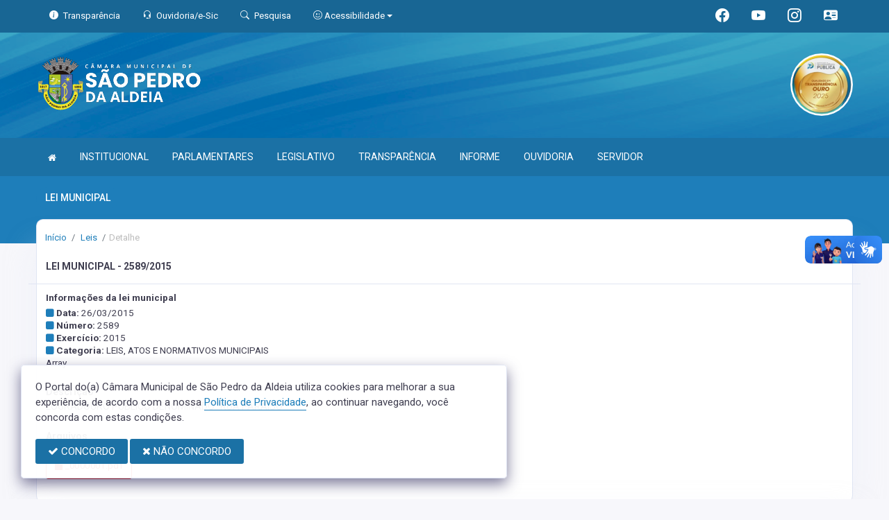

--- FILE ---
content_type: text/css
request_url: https://cmspa.rj.gov.br/css/color.css?v=2.1
body_size: 10588
content:
body {
  font-family: "Roboto", Arial, Helvetica, sans-serif !important; }

.bg-success {
  background-color: #1E7EBA !important; }

.br-standard {
  border-radius: 8px !important; }

a:hover {
  color: #1B71A5; }

a:focus {
  text-decoration: none; }

.bg-background3:before {
  background: linear-gradient(87deg, rgba(27, 113, 165, 0.85), rgba(30, 126, 186, 0.85) 100%) !important; }

.pattern:before {
  background: linear-gradient(87deg, rgba(27, 113, 165, 0.85), rgba(30, 126, 186, 0.85) 100%) !important; }

.owl-controls .owl-page.active, .owl-controls .owl-page.active:hover {
  border-color: #1E7EBA;
  opacity: 1; }

.owl-carousel:hover .owl-nav button {
  color: #1E7EBA !important; }

.owl-nav button {
  color: #1B71A5 !important; }

a.bg-primary:hover, a.bg-primary:focus, button.bg-primary:hover, button.bg-primary:focus {
  background-color: #1B71A5 !important; }

.item-card7-overlaytext h4 {
  background: #1E7EBA; }

.bg-background-color:before {
  background: linear-gradient(87deg, rgba(27, 113, 165, 0.85), rgba(30, 126, 186, 0.85) 100%) !important; }

.bg-dark-purple {
  background-color: #1b71a5 !important;
  color: white !important; }

.swal2-popup .swal2-styled.swal2-confirm {
  background-color: #1E7EBA !important; }

.btn-secondary {
  color: #fff !important;
  background-color: #1E7EBA;
  border-color: #1E7EBA; }

.btn-secondary:hover {
  color: #fff;
  background-color: rgba(30, 126, 186, 0.5);
  border-color: rgba(30, 126, 186, 0.5); }

.btn-secondary:focus, .btn-secondary.focus {
  box-shadow: 0 0 0 2px rgba(30, 126, 186, 0.5);
  background-color: #1E7EBA;
  border-color: #1E7EBA; }

.btn-secondary.disabled, .btn-secondary:disabled {
  color: #fff;
  background-color: #1E7EBA;
  border-color: #1E7EBA; }

.btn-secondary:not(:disabled):not(.disabled):active, .btn-secondary:not(:disabled):not(.disabled).active, .show > .btn-secondary.dropdown-toggle {
  color: #fff;
  background-color: #1E7EBA;
  border-color: #1E7EBA; }

.btn-secondary:not(:disabled):not(.disabled):active:focus, .btn-secondary:not(:disabled):not(.disabled).active:focus, .show > .btn-secondary.dropdown-toggle:focus {
  box-shadow: 0 0 0 2px rgba(233, 30, 99, 0.1); }

.btn-bordercolor {
  color: #1E7EBA;
  background-color: #fff !important;
  border: 2px solid #1E7EBA; }

.btn-bordercolor:hover {
  color: #fff;
  background-color: #1E7EBA !important;
  border-color: #1E7EBA; }

.btn-outline-secondary {
  color: #1E7EBA;
  background-color: transparent;
  background-image: none;
  border-color: #1E7EBA !important; }

.btn-outline-secondary:hover {
  color: #fff;
  background-color: #1E7EBA;
  border-color: #1E7EBA !important; }

.btn-outline-secondary:focus, .btn-outline-secondary.focus {
  box-shadow: 0 0 0 2px rgba(5, 117, 230, 0.1); }

.btn-outline-secondary.disabled, .btn-outline-secondary:disabled {
  color: #1E7EBA;
  background-color: transparent; }

.btn-outline-secondary:not(:disabled):not(.disabled):active, .btn-outline-secondary:not(:disabled):not(.disabled).active, .show > .btn-outline-secondary.dropdown-toggle {
  color: #fff;
  background-color: #1E7EBA;
  border-color: #1E7EBA; }

.btn-outline-secondary:not(:disabled):not(.disabled):active:focus, .btn-outline-secondary:not(:disabled):not(.disabled).active:focus, .show > .btn-outline-secondary.dropdown-toggle:focus {
  box-shadow: 0 0 0 2px rgba(5, 117, 230, 0.1); }

.btn-link {
  color: #1B71A5; }

.alert-secondary {
  color: #fcfdff;
  background-color: #1E7EBA;
  border-color: #1E7EBA; }

.alert-secondary hr {
  border-top-color: #b7cded; }

.alert-secondary .alert-link {
  color: #172b46; }

.label-secondary {
  background-color: #1E7EBA; }

.badge-secondary {
  color: #fff;
  background-color: #1E7EBA; }

.badge-secondary[href]:hover, .badge-secondary[href]:focus {
  color: #fff;
  text-decoration: none;
  background-color: #1E7EBA; }

.bg-gradient-secondary {
  background: linear-gradient(87deg, #1b71a5, #1e7eba 100%) !important; }

.bg-gradient-secondary2 {
  background: linear-gradient(135deg, #1b71a5 10%, #1e7eba 100%) !important; }

.bg-secondary {
  background-color: #1E7EBA !important; }

a.bg-secondary:hover, a.bg-secondary:focus, button.bg-secondary:hover, button.bg-secondary:focus {
  background-color: rgba(30, 126, 186, 0.25) !important; }

.border-secondary {
  border-color: #1E7EBA !important; }

.text-secondary {
  color: #1e7eba !important; }

a.text-secondary:hover, a.text-secondary:focus {
  color: rgba(30, 126, 186, 0.85) !important; }

.social-box.linkedin i {
  background: #1E7EBA; }

.checkbox span:after {
  background-color: #1E7EBA; }

.user-card .card-block .activity-leval li.active {
  background-color: #1E7EBA; }

#count-down .clock-presenter .digit {
  background: #1E7EBA; }

.masthead .masthead-bg {
  background: linear-gradient(120deg, #0f75ff 0%, #1E7EBA 100%); }

.notifyimg {
  background: #1E7EBA; }

.drop-icon-wrap .drop-icon-item:hover {
  color: #605e7e; }

.dropdown-item:hover, .dropdown-item:focus {
  color: #605e7e; }

.dropdown-item.active, .dropdown-item:active {
  color: #605e7e; }

.timeline__item:after {
  border: 6px solid #1E7EBA; }

.custom-control-input:checked ~ .custom-control-label::before {
  background-color: #1B71A5; }

.custom-checkbox .custom-control-input:checked ~ .custom-control-label::before {
  background-color: #1B71A5; }

.custom-checkbox .custom-control-input:indeterminate ~ .custom-control-label::before {
  background-color: #1E7EBA; }

.custom-radio .custom-control-input:checked ~ .custom-control-label::before {
  background-color: #1B71A5; }

.custom-select:focus {
  border-color: #1E7EBA; }

.custom-file-input:focus ~ .custom-file-label {
  border-color: #1E7EBA; }

.custom-file-input:focus ~ .custom-file-label::after {
  border-color: #1E7EBA; }

.custom-file-label::after {
  background-color: #1B71A5;
  border-left: 1px solid #1B71A5; }

.custom-range::-webkit-slider-thumb {
  background-color: #1E7EBA; }

.custom-range::-moz-range-thumb {
  background-color: #1E7EBA; }

.custom-range::-ms-thumb {
  background-color: #1E7EBA; }

.nav-link.active {
  background-color: #1E7EBA; }

.nav-pills .nav-link.active, .nav-pills .show > .nav-link {
  background-color: #1E7EBA; }

.page-link:hover {
  color: #1E7EBA; }

.page-item.active .page-link {
  background-color: #1E7EBA;
  border-color: #1E7EBA; }

.range.range-secondary input[type="range"]::-webkit-slider-thumb {
  background-color: #1E7EBA; }

.range.range-secondary input[type="range"]::-moz-slider-thumb {
  background-color: #1E7EBA; }

.range.range-secondary output {
  background-color: #1E7EBA; }

.range.range-secondary input[type="range"] {
  outline-color: #1E7EBA; }

.nav-tabs .nav-item1 .nav-link:hover:not(.disabled) {
  background: #1E7EBA; }

.nav-tabs .nav-item1 .nav-link.active {
  background: #1E7EBA; }

.panel.price > .panel-heading {
  background: #1E7EBA;
  color: #fff; }

.panel.price > .panel-heading {
  background: #1E7EBA; }

.heading-secondary {
  background-color: #1E7EBA; }

.page-header .breadcrumb-item a {
  color: #605e7e; }

.breadcrumb-item1 a:hover {
  color: #1E7EBA; }

.panel-title1 a {
  color: #1E7EBA; }

.header-bg {
  background: #eef2f9;
  /* fallback for old browsers */
  background: -webkit-linear-gradient(to right, #eef2f9, #1E7EBA);
  /* Chrome 10-25, Safari 5.1-6 */
  background: linear-gradient(to right, #eef2f9, #1E7EBA); }

.nav-tabs .nav-link:hover:not(.disabled) {
  color: #fff;
  background: #1E7EBA; }

.nav-tabs .nav-link.active {
  color: #fff;
  background: #1E7EBA; }

.navtab-wizard.nav-tabs .nav-link.active, .navtab-wizard.nav-tabs .nav-link:hover {
  color: #1E7EBA;
  background: #fff; }

.admin-navbar .nav-item.active .nav-link {
  color: #1E7EBA; }

.admin-navbar .nav-item.active .nav-link .icon {
  color: #1E7EBA; }

.admin-navbar .nav-link:hover, .admin-navbar .nav-link:focus {
  color: #1E7EBA; }

.admin-navbar .nav-link.active {
  color: #1E7EBA; }

.admin-navbar .mega-dropdown .sub-item .section-label {
  color: #1E7EBA; }

.admin-navbar .sub-item ul a:active {
  background-color: #1E7EBA; }

.admin-navbar .sub-item ul a:hover, .admin-navbar .sub-item ul a:focus {
  color: #1E7EBA;
  text-decoration: none;
  background-color: #f9faff; }

.expanel-secondary {
  border: #1E7EBA !important; }

.expanel-secondary > .expanel-heading {
  color: #fff !important;
  background-color: #1E7EBA !important;
  border-color: #1E7EBA !important; }

.error-img .form-control:focus {
  color: #fff;
  background-color: rgba(255, 255, 255, 0.2);
  border-color: #1E7EBA; }

textarea[type=text]:focus {
  -webkit-box-shadow: inset 0 -2px 0 #1E7EBA !important;
  box-shadow: inset 0 -2px 0 #1E7EBA !important; }

.avatar {
  background: #1E7EBA no-repeat center/cover; }

.spinner {
  background: linear-gradient(120deg, #1E7EBA 0%, #1E7EBA 100%); }

.spinner-lg {
  background-color: #1E7EBA; }

.double-bounce1, .double-bounce2 {
  background: linear-gradient(120deg, #1E7EBA 0%, #1E7EBA 100%); }

.cube1, .cube2 {
  background: linear-gradient(120deg, #1E7EBA 0%, #1E7EBA 100%); }

.lds-heart div {
  background: #1E7EBA; }

.lds-heart div:after, .lds-heart div:before {
  background: #1E7EBA; }

.lds-ring div {
  border: 6px solid #1E7EBA;
  border-color: #1E7EBA transparent transparent transparent; }

.lds-hourglass:after {
  border: 26px solid #1E7EBA;
  border-color: #1E7EBA transparent; }

.mediaicon {
  border: 1px solid #1E7EBA;
  background: #1E7EBA; }

a.chip:hover {
  background-color: #1E7EBA; }

.highlight .s {
  color: #1E7EBA; }

.selectgroup-input:checked + .selectgroup-button {
  border-color: #1E7EBA;
  z-index: 1;
  color: #1E7EBA;
  background: #fff; }

.selectgroup-input:focus + .selectgroup-button {
  border-color: #1E7EBA;
  z-index: 2;
  color: #1E7EBA;
  box-shadow: 0 0 0 2px rgba(30, 126, 186, 0.25); }

.custom-switch-input:checked ~ .custom-switch-indicator {
  background: #1B71A5; }

.custom-switch-input:focus ~ .custom-switch-indicator {
  box-shadow: 0 0 0 2px rgba(30, 126, 186, 0.25);
  border-color: #1E7EBA; }

.imagecheck-input:focus ~ .imagecheck-figure {
  border-color: #1E7EBA;
  box-shadow: 0 0 0 2px rgba(30, 126, 186, 0.25); }

.imagecheck-figure:before {
  background: #1E7EBA url("data:image/svg+xml;charset=utf8,%3Csvg xmlns='http://www.w3.org/2000/svg' viewBox='0 0 8 8'%3E%3Cpath fill='%23fff' d='M6.564.75l-3.59 3.612-1.538-1.55L0 4.26 2.974 7.25 8 2.193z'/%3E%3C/svg%3E") no-repeat center center/50% 50%;
  color: #fff; }

.colorinput-input:focus ~ .colorinput-color {
  border-color: #1E7EBA;
  box-shadow: 0 0 0 2px rgba(30, 126, 186, 0.25); }

.ui-datepicker .ui-datepicker-title {
  color: #1E7EBA; }

#back-to-top {
  background: #1E7EBA; }

#back-to-top:hover {
  background: #fff;
  color: #1E7EBA;
  border: 2px solid #1E7EBA; }

#chat-message {
  background: linear-gradient(87deg, rgba(27, 113, 165, 0.85), rgba(30, 126, 186, 0.85) 100%) !important; }

.tabs-menu ul li .active {
  background: #1E7EBA;
  border: 1px solid #1E7EBA; }

.tabs-menu1 ul li .active {
  border: 1px solid #1E7EBA;
  color: #1E7EBA; }

.profile-user-tabs li a.active {
  background: #f7f7fb;
  border: 1px solid #e0e5f3;
  color: #605e7e;
  border-radius: 3px; }

.wideget-user-tab .tabs-menu1 ul li .active {
  background: #fff;
  border: 1px solid #e0e5f3;
  border-bottom: 0; }

.rating-stars .rating-stars-container .rating-star.is--active .fa-heart, .rating-stars .rating-stars-container .rating-star.is--hover .fa-heart {
  color: #1E7EBA; }

.message-feed:not(.right) .mf-content {
  background: #1E7EBA;
  color: #fff; }

.message-feed:not(.right) .mf-content:before {
  border-right-color: #1E7EBA; }

.msb-reply button {
  background: #1E7EBA; }

.wizard-card .moving-tab {
  background-color: #1E7EBA !important; }

.wizard-card .choice:hover .icon, .wizard-card .choice.active .icon {
  border-color: #1E7EBA !important;
  color: #1E7EBA !important; }

.cal1 .clndr .clndr-table .header-days {
  background: #1E7EBA; }

.cal1 .clndr .clndr-table tr .day.today.event, .cal1 .clndr .clndr-table tr .day.my-today.event {
  background: #1E7EBA; }

.cal1 .clndr .clndr-table tr .day.today:hover, .cal1 .clndr .clndr-table tr .day.my-today:hover {
  background: #1E7EBA;
  color: #fff; }

.cal1 .clndr .clndr-controls .clndr-control-button .clndr-previous-button {
  color: #1E7EBA;
  background: #e6f2fe; }

.cal1 .clndr .clndr-controls .clndr-control-button .clndr-next-button {
  color: #1E7EBA;
  background: #e6f2fe; }

.cal1 .clndr .clndr-controls .clndr-control-button .clndr-next-button:hover {
  background: #1E7EBA; }

.cal1 .clndr .clndr-controls .clndr-control-button .clndr-previous-button:hover {
  background: #1E7EBA; }

.fc button {
  background: #1E7EBA; }

.fc-event, .fc-event-dot {
  background-color: #1E7EBA;
  color: #f1f1f1 ! important; }

#sidebar .accordion-toggle i {
  background: linear-gradient(120deg, #0f75ff 60%, #1E7EBA 100%); }

#sidebar ul li.active > a {
  color: #1E7EBA; }

#sidebar ul li.active > a:hover {
  color: #1E7EBA; }

#sidebar li a[aria-expanded="true"].active:before {
  background: linear-gradient(120deg, #0f75ff 60%, #1E7EBA 100%); }

#sidebar ul li a:hover {
  color: #1E7EBA; }

#sidebar .collapse li a:hover {
  color: #1E7EBA; }

.sweet-alert button {
  background-color: #1E7EBA !important; }

.timeline__item:after {
  border: 6px solid #1E7EBA; }

.label-secondary.arrowed:before {
  border-right-color: #1E7EBA; }

.widgetdate p {
  border-bottom: 2px solid #1E7EBA; }

.widgetbox p {
  border-bottom: 2px solid #1E7EBA; }

.datebox p {
  border-bottom: 2px solid #1E7EBA; }

.arrow-ribbon.bg-secondary:before {
  border-left: 15px solid #1E7EBA; }

.arrow-ribbon2:before {
  border-left: 24px solid #1E7EBA; }

.badge-offer.bg-secondary:after {
  border-top: 12px solid #1E7EBA; }

.badge-offer1.bg-secondary:after {
  border-top: 12px solid #1E7EBA; }

.social-icons li:hover {
  background: #1E7EBA;
  color: #fff; }

.social li a:hover {
  color: #1E7EBA; }

.footer-main a:hover {
  color: #1E7EBA; }

.footer-links a:hover {
  color: #1E7EBA; }

.product-tags li a:hover {
  background: #1E7EBA;
  border-color: #1E7EBA; }

.info .counter-icon {
  border: 1px solid rgba(255, 255, 255, 0.6); }

.info .counter-icon i {
  color: #fff; }

.counter-icon {
  border: 1px solid #1E7EBA; }

.counter-icon i {
  color: #1E7EBA; }

.header-links li a.active {
  background: #1E7EBA;
  color: #fff; }

.header-links li a:hover {
  background: #1E7EBA;
  color: #fff; }

.card-pay .tabs-menu li a.active {
  background: #f7f7fb; }

.item1-tabs-menu ul li .active {
  background: #1E7EBA; }

.items-blog-tab-heading .items-blog-tab-menu li .active {
  background: #1E7EBA;
  border: 2px solid #1E7EBA;
  color: #fff; }

.item2-gl-nav .item2-gl-menu li .active {
  color: #1E7EBA; }

.item-all-cat .item-all-card:hover .item-all-text h5 {
  color: #1E7EBA !important; }

.item-all-cat .category-type .item-all-card img {
  background: linear-gradient(120deg, #1B71A5 0%, #1B71A5 100%); }

.item-all-cat .item-all-card {
  position: relative;
  padding: 1.5rem 1.5rem;
  border-radius: 4px;
  margin-bottom: 10px;
  color: #fff; }

.item-all-cat .category-type .item-all-card img {
  width: 7rem;
  height: 7rem;
  border-radius: 50%;
  padding: 2.3rem 0; }

.item-all-cat .row .item-all-card {
  margin-bottom: 1.5rem; }

.item-all-cat .item-all-card a {
  position: absolute;
  top: 0;
  left: 0;
  bottom: 0;
  width: 100%;
  height: 100%;
  z-index: 1; }

.iteam-all-icon i {
  font-size: 1.5rem; }

.item-all-card img.imag-service {
  width: 40%; }

.carousel-indicators li.active {
  color: #fff;
  background: #1E7EBA; }

.item-cards7-ic.realestate-list li a:hover {
  color: #1E7EBA; }

.item1-links a:hover {
  color: #1E7EBA; }

.item1-links a.active {
  background: #f6f6fb;
  border-right: 2px solid #1E7EBA; }

.settings-tab .tabs-menu li a.active {
  background: #f7f7fb; }

.ads-tabs .tabs-menus ul li .active {
  background: #1E7EBA;
  color: #fff;
  border-radius: 4px;
  border: 1px solid #1E7EBA; }

.showmore-button-inner {
  border: 1px solid #1E7EBA;
  color: #1E7EBA; }

.owl-nav button {
  color: #1B71A5 !important; }

.owl-carousel:hover .owl-nav button {
  color: #1B71A5 !important; }

.owl-nav > div i {
  color: #1E7EBA; }

.tabs-menu ul.eductaional-tabs li .active {
  background: #1E7EBA; }

.register-right .nav-tabs .nav-link:hover {
  background: #efeff5;
  color: #495057; }

.gradient-icon {
  background: linear-gradient(120deg, #3ba2ff 0%, #1E7EBA 100%); }

.axgmap-img {
  border: 3px solid #1E7EBA; }

.horizontalMenu > .horizontalMenu-list > li > .horizontal-megamenu .menu_form input[type="submit"] {
  background-color: #1E7EBA;
  color: #fff; }

.horizontalMenu > .horizontalMenu-list > li > .horizontal-megamenu .menu_form input[type="button"] {
  background-color: #1E7EBA;
  color: #fff; }

.horizontalMenu > .horizontalMenu-list > li > a.active {
  background-color: #1B71A5 !important;
  color: #fff; }

.horizontalMenu > .horizontalMenu-list > li:hover > a {
  background-color: #1B71A5;
  color: #fff !important; }

.horizontalMenu > .horizontalMenu-list > li:hover > a .fa {
  background-color: #1B71A5;
  color: #fff !important; }

.horizontalMenu > .horizontalMenu-list > li > ul.sub-menu > li:hover > a {
  background-color: #fff;
  color: #1B71A5 !important; }

.horizontalMenu > .horizontalMenu-list > li > ul.sub-menu > li > ul.sub-menu > li:hover > a {
  background-color: #1B71A5;
  color: #fff; }

.horizontalMenu > .horizontalMenu-list > li > ul.sub-menu > li > ul.sub-menu > li > ul.sub-menu > li:hover a {
  background-color: #1B71A5;
  color: #fff; }

code {
  color: #1B71A5; }

#gdpr-cookie-message h4 {
  color: #1E7EBA; }

#gdpr-cookie-message h5 {
  color: #1E7EBA; }

#gdpr-cookie-message a {
  color: #1E7EBA;
  border-bottom: 1px solid #1E7EBA; }

#gdpr-cookie-message a:hover {
  border-bottom: 1px solid #1E7EBA;
  transition: all 0.3s ease-in;
  color: #1E7EBA; }

button#gdpr-cookie-advanced {
  color: #fff;
  background-color: #1E7EBA !important; }

.ui-widget-header {
  background: #1E7EBA; }

.ui-state-default, .ui-widget-content .ui-state-default, .ui-widget-header .ui-state-default {
  background: #1E7EBA; }

.side-menu .side-menu__icon {
  /*background: linear-gradient(120deg, $color_add1    60%, #2ddcd3 100%);*/ }

.side-menu li a.active:before {
  background: linear-gradient(120deg, #1E7EBA 60%, #2ddcd3 100%);
  box-shadow: 0px 0px 14px 0px #1E7EBA; }

.app-sidebar .side-menu__item.active {
  color: #1B71A5 !important; }

.app-sidebar .side-menu__item.active:hover {
  color: #1B71A5 !important; }

.app-sidebar .side-menu li.active > a {
  color: #1B71A5; }

.app-sidebar .side-menu li a.active {
  color: #1B71A5; }

.app-sidebar .slide-menu li.active > a {
  color: #1B71A5; }

.app-sidebar .side-menu li ul li a:hover {
  color: #1B71A5; }

.app-sidebar .side-menu li a:hover {
  color: #1B71A5; }

.app-sidebar .side-menu li.active > a {
  color: #1B71A5; }

.app-sidebar .side-menu li a.active {
  color: #1B71A5; }

.app-sidebar .slide-menu li.active > a {
  color: #1B71A5; }

.app-sidebar .side-menu li a:hover {
  color: #1B71A5; }

.side-menu .side-menu__icon {
  /*background: linear-gradient(120deg, $color_add1    60%, #2ddcd3 100%);*/ }

.side-menu li a.active:before {
  background: linear-gradient(120deg, #1E7EBA 60%, #2ddcd3 100%);
  box-shadow: 0px 0px 14px 0px #1E7EBA; }

.navtab-wizard.nav-tabs .nav-link.active, .navtab-wizard.nav-tabs .nav-link:hover {
  color: #605e7e;
  background: #f7f7fb; }

.form-inline .nav-search .btn {
  border: 2px solid #1B71A5;
  font-size: 20px;
  line-height: 24px; }

.wrapper > h1 span {
  border-bottom: 2px solid #1E7EBA;
  color: #1E7EBA; }

.tab_wrapper > ul li.active {
  border-color: #1E7EBA;
  background: #1E7EBA;
  color: #fff; }

.tab_wrapper .controller span {
  background: #1E7EBA; }

.tab_wrapper .content_wrapper .accordian_header.active {
  color: #1E7EBA; }

.tab_wrapper .content_wrapper .accordian_header.active:after {
  background: #1E7EBA; }

.tab_wrapper .content_wrapper .accordian_header.active .arrow {
  border-top: 3px solid #1E7EBA;
  border-left: 3px solid #1E7EBA; }

.tab_wrapper.left_side > ul li.active:after {
  background: #1E7EBA; }

.tab_wrapper.right_side > ul li.active:after {
  background: #1E7EBA; }

.addui-slider .addui-slider-track .addui-slider-range {
  background: #1E7EBA; }

.addui-slider .addui-slider-track .addui-slider-handle:after {
  background: #1E7EBA; }

.accordionjs .acc_section.acc_active > .acc_head {
  background: #1E7EBA; }

.perfect-datetimepicker tbody td.selected {
  border: 1px solid #1E7EBA;
  background-color: #1E7EBA; }

div.conv-form-wrapper div.options div.option {
  border: 1px solid #1E7EBA;
  color: #1E7EBA; }

div.conv-form-wrapper div#messages div.message.from {
  background: #1E7EBA; }

div.conv-form-wrapper div.options div.option.selected {
  background: #1E7EBA;
  color: #fff; }

form.convFormDynamic button.submit {
  border: 1px solid #1E7EBA;
  background: #1E7EBA; }

form.convFormDynamic button.submit:hover {
  background: #1E7EBA;
  color: #fff; }

.exzoom .exzoom_nav .exzoom_nav_inner span.current {
  border: 1px solid #1E7EBA; }

.exzoom .exzoom_btn a {
  /*border: 1px solid $color_add1   ;*/
  color: #1E7EBA; }

.prev:hover {
  color: #1E7EBA !important; }

.next:hover {
  color: #1E7EBA !important; }

.g_f-s .prev:hover i {
  transform: translate(-5px, 0px);
  color: #1E7EBA; }

.g_f-s .next:hover i {
  transform: translate(5px, 0px);
  color: #1E7EBA; }

.g_f-s .close-button > *:hover {
  color: #1E7EBA; }

.horizontalMenu > .horizontalMenu-list > li > .horizontal-megamenu .link-list li a:hover {
  color: #1E7EBA; }

.register {
  background: linear-gradient(120deg, #4f4ac7 0%, #1E7EBA 100%); }

.btnRegister {
  background: #1E7EBA; }

.register .nav-tabs .nav-link.active {
  color: #1E7EBA;
  border: 1px solid #1E7EBA; }

.pretty input:checked ~ .state.p-secondary label:after, .pretty.p-toggle .state.p-secondary label:after {
  background-color: #1E7EBA !important; }

.pretty input:checked ~ .state.p-secondary-o label:before, .pretty.p-toggle .state.p-secondary-o label:before {
  border-color: #1E7EBA; }

.pretty input:checked ~ .state.p-secondary-o .icon1, .pretty input:checked ~ .state.p-secondary-o .svg, .pretty input:checked ~ .state.p-secondary-o svg, .pretty.p-toggle .state.p-secondary-o .icon1, .pretty.p-toggle .state.p-secondary-o .svg, .pretty.p-toggle .state.p-secondary-o svg {
  color: #1E7EBA;
  stroke: #1E7EBA; }

.pretty.p-default:not(.p-fill) input:checked ~ .state.p-secondary-o label:after {
  background-color: #1E7EBA !important; }

.pretty.p-switch input:checked ~ .state.p-secondary:before {
  border-color: #1E7EBA; }

.pretty.p-switch.p-fill input:checked ~ .state.p-secondary:before {
  background-color: #1E7EBA !important; }

.owl-carousel button.owl-dot {
  background: rgba(0, 20, 142, 0.2) !important; }

.owl-carousel button.owl-dot.active {
  background: #1B71A5 !important; }

.bg-background:before {
  background: linear-gradient(87deg, rgba(27, 113, 165, 0.85), rgba(30, 126, 186, 0.85) 100%) !important; }

.bg-background.bg-background-video:before {
  background: linear-gradient(135deg, rgba(0, 20, 142, 0.5) 0%, rgba(60, 72, 187, 0.5) 100%); }

.bg-background2:before {
  background: linear-gradient(87deg, #1e7eba, #1e7eba 100%) !important; }

.bg-background2.white-transparent:before {
  background: rgba(0, 0, 0, 0.5) !important; }

.bg-background-color:before {
  background: linear-gradient(87deg, rgba(27, 113, 165, 0.85), rgba(30, 126, 186, 0.85) 100%) !important; }

.bg-background3:before {
  background: linear-gradient(87deg, rgba(27, 113, 165, 0.85), rgba(30, 126, 186, 0.85) 130%) !important; }

.bg-background-5:before {
  background: linear-gradient(87deg, rgba(27, 113, 165, 0.85), rgba(30, 126, 186, 0.85) 100%) !important; }

.bg-background-6:before {
  background: linear-gradient(87deg, rgba(27, 113, 165, 0.85), rgba(30, 126, 186, 0.85) 100%) !important; }

.slider-header:before {
  background: linear-gradient(87deg, rgba(27, 113, 165, 0.85), rgba(30, 126, 186, 0.85) 100%) !important; }

.select2-container--default.select2-container--focus .select2-selection--multiple {
  box-shadow: 0 0 0 2px rgba(30, 126, 186, 0.25); }

.custom-control-input:focus ~ .custom-control-label::before {
  box-shadow: 0 0 0 1px #f9faff, 0 0 0 2px rgba(30, 126, 186, 0.25); }

.custom-file-input:focus ~ .custom-file-label {
  box-shadow: 0 0 0 2px rgba(30, 126, 186, 0.25); }

.custom-range::-webkit-slider-thumb:focus {
  outline: none;
  box-shadow: 0 0 0 1px #f9faff, 0 0 0 2px rgba(30, 126, 186, 0.25); }

.custom-range::-moz-range-thumb:focus {
  outline: none;
  box-shadow: 0 0 0 1px #f9faff, 0 0 0 2px rgba(30, 126, 186, 0.25); }

.custom-range::-ms-thumb:focus {
  outline: none;
  box-shadow: 0 0 0 1px #f9faff, 0 0 0 2px rgba(30, 126, 186, 0.25); }

.error-img .form-control:focus {
  outline: 0;
  box-shadow: 0 0 0 2px rgba(30, 126, 186, 0.25); }

.selectize-input.focus {
  border-color: #467fcf;
  box-shadow: 0 0 0 2px rgba(30, 126, 186, 0.25); }

.item-card7-imgs:hover a {
  background: linear-gradient(-225deg, rgba(27, 113, 165, 0.85) 0%, rgba(30, 126, 186, 0.85) 48%, rgba(30, 126, 186, 0.25) 100%); }

.app-sidebar .side-menu__item.active {
  background: #f7f7fb !important; }

.app-sidebar .side-menu__item.active:hover {
  background: #f7f7fb !important; }

.app-sidebar-footer {
  background: linear-gradient(87deg, rgba(27, 113, 165, 0.85), rgba(30, 126, 186, 0.85) 100%); }

.app-header-background {
  background: linear-gradient(87deg, #1b71a5, #1e7eba 100%); }

.app-header-background.app-header-background2 {
  background: linear-gradient(87deg, #1B71A5, #1B71A5 100%); }

.masthead .masthead-bg {
  background: linear-gradient(87deg, rgba(27, 113, 165, 0.85), rgba(30, 126, 186, 0.85) 100%) !important; }

@media (max-width: 992px) {
  .search-show .nav-search {
    background: linear-gradient(87deg, rgba(27, 113, 165, 0.85), rgba(30, 126, 186, 0.85) 100%); } }

@media (max-width: 992px) {
  .nav-item.with-sub .sub-item {
    border-top: 2px solid #1E7EBA; } }

@media (max-width: 480px) {
  .zoom-container .arrow-ribbon2:before {
    border-top: 17px solid transparent;
    border-left: 17px solid #1E7EBA;
    border-bottom: 17px solid transparent; } }

.primary {
  color: #1B71A5 !important; }

.bg-primary {
  background-color: #1B71A5 !important; }

a.bg-primary:hover, a.bg-primary:focus, button.bg-primary:hover, button.bg-primary:focus {
  background-color: #1B71A5 !important; }

.btn-primary {
  color: #fff;
  background-color: #1B71A5;
  border-color: #1B71A5; }

.btn-primary:hover {
  color: #fff;
  background-color: #1B71A5;
  border-color: #1B71A5; }

.btn-primary:focus, .btn-primary.focus {
  background-color: #1B71A5;
  border-color: #1B71A5;
  box-shadow: 0 0 0 2px rgba(47, 12, 108, 0.5); }

.btn-primary.disabled, .btn-primary:disabled {
  color: #fff;
  background-color: #1B71A5;
  border-color: #1B71A5; }

.btn-primary:not(:disabled):not(.disabled):active, .btn-primary:not(:disabled):not(.disabled).active, .show > .btn-primary.dropdown-toggle {
  color: #fff;
  background-color: #1B71A5;
  border-color: #1B71A5; }

.btn-primary:not(:disabled):not(.disabled):active:focus, .btn-primary:not(:disabled):not(.disabled).active:focus, .show > .btn-primary.dropdown-toggle:focus {
  box-shadow: 0 0 0 2px rgba(47, 12, 108, 0.5); }

.btn-outline-primary {
  color: #1B71A5;
  background-color: transparent;
  background-image: none;
  border-color: #1B71A5 !important; }

.btn-outline-primary:hover, .btn-outline-primary:focus {
  color: #fff;
  background-color: #1B71A5;
  border-color: #1B71A5 !important; }

.btn-outline-primary:focus, .btn-outline-primary.focus {
  box-shadow: 0 0 0 2px rgba(0, 20, 142, 0.1); }

.btn-outline-primary.disabled, .btn-outline-primary:disabled {
  color: #1B71A5;
  background-color: transparent;
  border-color: #1B71A5;
  opacity: 1; }

.btn-outline-primary:not(:disabled):not(.disabled):active, .btn-outline-primary:not(:disabled):not(.disabled).active, .show > .btn-outline-primary.dropdown-toggle {
  color: #fff;
  background-color: #1B71A5;
  border-color: #1B71A5; }

.btn-outline-primary:not(:disabled):not(.disabled):active:focus, .btn-outline-primary:not(:disabled):not(.disabled).active:focus, .show > .btn-outline-primary.dropdown-toggle:focus {
  box-shadow: 0 0 0 2px rgba(0, 20, 142, 0.1); }

.bg-linkedin {
  background: #0077b5; }

.bg-facebook {
  background: #3C5A99; }

.accent-2 {
  border-top: 2px solid #1E7EBA; }

.header-main i {
  color: #1E7EBA; }

.item-card .item-card-desc:before {
  background: rgba(40, 35, 47, 0); }

.item-card .item-card-desc .item-card-text {
  background: linear-gradient(rgba(40, 35, 47, 0.4) 10%, rgba(40, 35, 47, 0.95));
  transition: all 0.5s; }

.item-card:hover .item-card-desc .item-card-text {
  background: linear-gradient(rgba(40, 35, 47, 0.5) 10%, rgba(40, 35, 47, 0.95)) !important; }

@media (min-width: 992px) {
  .sticky-wrapper.is-sticky .horizontalMenu > .horizontalMenu-list > li > a.active {
    background-color: #1E7EBA;
    color: #fff; } }

.btn-orange {
  color: #fff;
  background-color: #e67605;
  border-color: #e67605; }

.item-card7-imgs:hover a {
  background: transparent; }

.arrow-ribbon.bg-primary:before {
  border-left: 15px solid #1B71A5; }

.select2-container--default .select2-results__option--highlighted[aria-selected] {
  background-color: #1E7EBA;
  color: #fff; }

.sticky-wrapper.relative.banners .horizontalMenu > .horizontalMenu-list > li > a.active {
  background-color: #1E7EBA; }

.sticky-wrapper.relative.banners .horizontalMenu > .horizontalMenu-list > li:hover > a {
  background-color: #1E7EBA; }

.pricingTable2.pink .pricing-plans {
  background-color: #1E7EBA; }

.pricingTable .title:after {
  border-left: 26px solid rgba(255, 136, 25, 0.1); }

.pricingTable:hover {
  border: 1px solid #ff8819; }

.pricingTable.advance-pricing {
  border: 1px solid #ff8819; }

.pricingTable:hover .title {
  background: #1E7EBA; }

.construction-image:before {
  content: '';
  background: rgba(41, 5, 134, 0.88); }

.construction {
  z-index: 1; }

.countdown-timer-wrapper .timer .timer-wrapper .time {
  color: #1E7EBA;
  background: white; }

.pricingTable:hover .pricingTable-signup {
  background: #1E7EBA;
  color: #fff; }

.pricingTable .pricingTable-signup {
  background: rgba(255, 136, 25, 0.12);
  color: #1E7EBA; }

.pricingTable:hover .title {
  background: #1E7EBA;
  color: #fff; }

.pricingTable.advance-pricing {
  border: 1px solid #1E7EBA; }

.pricingTable:hover {
  border: 1px solid #1E7EBA; }

.pricingTable:hover .title:before {
  border-right-color: #1E7EBA; }

.pricingTable:hover .title:after {
  border-left-color: #1E7EBA; }

.pricingTable .title:before, .pricingTable .title:after {
  content: "";
  border-right: 26px solid rgba(255, 136, 25, 0.1); }

.pricingTable .title:after {
  border-right: none;
  border-left: 26px solid rgba(255, 136, 25, 0.1); }

.pricingTable .title {
  background: rgba(255, 136, 25, 0.1); }

.pricingTable .title {
  color: #1E7EBA; }

.construction-image:before {
  background: linear-gradient(87deg, rgba(27, 113, 165, 0.85), rgba(30, 126, 186, 0.85) 100%) !important; }

@media (max-width: 991px) {
  .horizontalMenu > .horizontalMenu-list > li > a.active {
    background-color: #1E7EBA;
    color: #fff; } }

.bg-card-light:hover {
  border-color: #1E7EBA; }

.bg-card:hover {
  background: #1E7EBA;
  color: #fff; }

.bg-card .cat-img i {
  color: #1E7EBA; }

.bg-card:hover .cat-img i {
  color: #fff; }

.bg-card:hover .bg-secondary {
  background-color: #fff !important;
  color: #1E7EBA !important; }

.bg-card:hover .bg-secondary i {
  color: #1E7EBA !important; }

.sticky-wrapper.absolute.banners .horizontalMenu > .horizontalMenu-list > li > a.active {
  background-color: #1E7EBA;
  color: #fff !important; }

.category-svg svg g, .category-svg svg, .logo-svg svg, .logo-svg svg g, .service-card-svg svg {
  fill: #1B71A5; }

.category-svg:after {
  background: rgba(0, 20, 142, 0.02); }

.category-svg {
  background: rgba(0, 20, 142, 0.04); }

.breadcrumb-item a {
  color: #1E7EBA; }

.breadcrumb-item a:hover {
  color: #1E7EBA; }

.breadcrumb-item.active {
  color: #bbbbbb; }

.perfect-datetimepicker table td.weekend {
  color: #1E7EBA; }

.invalid-feedback {
  color: #1E7EBA; }

.custom-select.is-invalid, .form-control.is-invalid, .was-validated .custom-select:invalid, .was-validated .form-control:invalid {
  border-color: #1E7EBA; }

.custom-select.is-invalid:focus, .form-control.is-invalid:focus, .was-validated .custom-select:invalid:focus, .was-validated .form-control:invalid:focus {
  border-color: #1E7EBA;
  box-shadow: 0 0 0 2px rgba(205, 32, 31, 0.25); }

.form-check-input.is-invalid ~ .form-check-label, .was-validated .form-check-input:invalid ~ .form-check-label {
  color: #1E7EBA; }

.custom-control-input.is-invalid ~ .custom-control-label, .was-validated .custom-control-input:invalid ~ .custom-control-label {
  color: #1E7EBA; }

.custom-file-input.is-invalid ~ .custom-file-label, .was-validated .custom-file-input:invalid ~ .custom-file-label {
  border-color: #1E7EBA; }

@media (min-width: 992px) {
  .sticky-wrapper.is-sticky .horizontalMenu > .horizontalMenu-list > li > a.active {
    background-color: #1E7EBA;
    color: #fff; } }

.header-btn.has-new:before {
  background: #1E7EBA; }

.accent-2 {
  border-top: 2px solid #1E7EBA; }

.item-card7-overlaytext h4 {
  background: #1E7EBA; }

.item-card8-overlaytext h6 {
  background: #1E7EBA; }

@media (max-width: 991px) {
  .horizontalMenu > .horizontalMenu-list > li > a.active {
    background-color: #1E7EBA;
    color: #fff; } }

#ouvFundo {
  background: linear-gradient(87deg, rgba(27, 113, 165, 0.85), rgba(30, 126, 186, 0.85) 100%) !important;
  width: 100Vw !important; }

.sticky-wrapper.absolute.banners .horizontalMenu > .horizontalMenu-list > li:hover > a {
  background-color: #1E7EBA;
  color: #fff !important; }

.sticky-wrapper.absolute.banners .horizontalMenu > .horizontalMenu-list > li > a.active {
  background-color: #1E7EBA;
  color: #fff !important; }

.ribbon-1:after {
  border-top: 13px solid #1E7EBA; }

.ribbon-1 span {
  background: #1E7EBA; }

.ribbon-1 span:before {
  background: #1E7EBA; }

.ribbon-1 span:after {
  background: #1E7EBA; }

.header-main i {
  color: #1E7EBA; }

.pricingTable .title {
  background: rgba(233, 30, 99, 0.1);
  color: #1E7EBA; }

.pricingTable:hover .title {
  background: #1E7EBA;
  color: #fff;
  box-shadow: 0 10px 40px 0 rgba(62, 57, 107, 0.2), 0 2px 9px 0 rgba(62, 57, 107, 0.2); }

.pricingTable.advance-pricing {
  border: 1px solid #1E7EBA; }

.pricingTable:hover {
  border: 1px solid #1E7EBA; }

.pricingTable:hover .title:before {
  border-right-color: #1E7EBA; }

.pricingTable:hover .title:after {
  border-left-color: #1E7EBA; }

.pricingTable .pricingTable-signup {
  background: rgba(233, 30, 99, 0.1);
  color: #1E7EBA; }

.pricingTable:hover .pricingTable-signup {
  background: #1E7EBA;
  color: #fff; }

.pricingTable2.pink .pricing-plans {
  background-color: #1E7EBA; }

.timelineleft-header {
  color: #1B71A5 !important; }

.bg-card-light:hover {
  box-shadow: 0 0 40px 0 rgba(152, 154, 158, 0.5);
  background: #fff;
  border-color: #1E7EBA; }

.bg-card:hover {
  box-shadow: 0 0 40px 0 rgba(152, 154, 158, 0.5);
  background: #1E7EBA;
  color: #fff; }

.bg-card .cat-img i {
  color: #1E7EBA; }

.custom-control-input:checked ~ .custom-control-label::before {
  color: #fff;
  border-color: #1B71A5;
  background-color: #1B71A5; }

.custom-control-input:checked ~ .custom-control-label::before {
  color: #fff;
  border-color: #1B71A5;
  background-color: #1B71A5; }

.bg-secondary-transparent {
  background-color: #1E7EBA; }

.bg-primary-transparent {
  background-color: rgba(0, 20, 142, 0.1); }

.badge-primary {
  color: #fff;
  background-color: #1B71A5; }

.badge-outline-primary {
  background: rgba(27, 113, 165, 0.2);
  pointer-events: none;
  color: #1B71A5;
  border: 0.5px solid rgba(53, 40, 127, 0.1); }

.border-color-primary {
  border: 2px solid rgba(27, 113, 165, 0.2); }

.border-color-primary:focus {
  position: relative;
  z-index: 1; }

.border-color-primary:focus::after {
  content: '';
  position: absolute;
  top: -2px;
  left: -2px;
  right: -2px;
  bottom: -2px;
  background: linear-gradient(90deg, color-mix(in srgb, #1B71A5 100%, black), color-mix(in srgb, #1B71A5 70%, black)) !important;
  z-index: -1;
  border-radius: inherit; }

.badge-primary[href]:focus, .badge-primary[href]:hover {
  color: #fff;
  text-decoration: none;
  background-color: #1B71A5; }

.modal-header .close.btn {
  background-color: #1B71A5;
  border-color: #1B71A5; }

.bg-primary {
  background-color: #1B71A5 !important; }

a.bg-primary:focus, a.bg-primary:hover, button.bg-primary:focus, button.bg-primary:hover {
  background-color: #1B71A5 !important; }

.text-primary {
  color: #1B71A5 !important; }

a.text-primary:focus, a.text-primary:hover {
  color: #1B71A5 !important; }

.arrow-ribbon.bg-primary:before {
  border-left: 15px solid #1B71A5; }

#gdpr-cookie-message button, button#ihavecookiesBtn {
  background: #1B71A5; }

.ribbon-2:after {
  border-top: 13px solid #1B71A5; }

.ribbon-2 span {
  background: #1B71A5; }

.ribbon-2 span:before {
  background: #1B71A5; }

.ribbon-2 span:after {
  background: #1B71A5; }

.pricingTable2.blue .pricing-plans {
  background-color: #1B71A5; }

.btn-primary {
  color: #fff !important;
  background-color: #1B71A5;
  border-color: #1B71A5; }

.btn-primary:hover {
  color: #fff;
  background-color: #1B71A5;
  border-color: #1B71A5; }

.btn-primary.focus, .btn-primary:focus {
  box-shadow: 0 0 0 2px rgba(0, 20, 142, 0.53); }

.btn-primary.disabled, .btn-primary:disabled {
  color: #fff;
  background-color: #1B71A5;
  border-color: #1B71A5; }

.btn-primary:not(:disabled):not(.disabled).active, .btn-primary:not(:disabled):not(.disabled):active, .show > .btn-primary.dropdown-toggle {
  color: #fff;
  background-color: #1B71A5;
  border-color: #1B71A5; }

.btn-primary:not(:disabled):not(.disabled).active:focus, .btn-primary:not(:disabled):not(.disabled):active:focus, .show > .btn-primary.dropdown-toggle:focus {
  box-shadow: 0 0 0 2px rgba(0, 20, 142, 0.26); }

.pattern-1 {
  background: linear-gradient(87deg, rgba(27, 113, 165, 0.85), rgba(30, 126, 186, 0.85) 100%), url(../images/products/products/img04.jpg) center;
  border-radius: 5px; }

.item-card2-icons a:hover {
  background: #1E7EBA; }

.header-style03 .horizontalMenu > .horizontalMenu-list > li > a.active {
  background-color: #1E7EBA;
  color: #fff; }

.item-card7-icons a:hover {
  background-color: #1E7EBA;
  color: #fff; }

.header-style-04 {
  background: linear-gradient(87deg, #1b71a5, #1e7eba 100%) !important; }

.xdsoft_autocomplete .xdsoft_autocomplete_dropdown > div.active {
  background: rgba(0, 20, 142, 0.1); }

.footer-btn-outline:hover {
  border: 1px solid #1E7EBA;
  background-color: #1E7EBA;
  color: #fff !important; }

.label-primary {
  background-color: #1E7EBA;
  color: #fff; }

.label.label-primary.arrowed-in:before, .label.label-primary.arrowed:before {
  border-right-color: #1E7EBA; }

.user-tabs ul li a.active {
  background: #1B71A5;
  color: #fff; }

.alert-primary {
  color: rgba(255, 255, 255, 0.9);
  background-color: #1B71A5;
  border-color: #1B71A5; }

.btn.dropdown-toggle.btn-primary ~ .dropdown-menu .dropdown-plus-title {
  border-color: #1B71A5 !important; }

.sub-newsletter.d-sm-flex i {
  color: #1E7EBA; }

.horizontalMenu > .horizontalMenu-list > li ul.sub-menu {
  background-color: #1B71A5 !important;
  border: 1px solid #1B71A5 !important; }

.horizontalMenu > .horizontalMenu-list > li ul.sub-menu > li {
  background-color: #1B71A5 !important;
  color: #fff; }

.horizontalMenu > .horizontalMenu-list > li > ul.sub-menu > li:hover {
  background-color: #fff !important;
  color: #1B71A5 !important; }

.horizontalMenu > .horizontalMenu-list > li > ul.sub-menu > li > ul.sub-menu > li > a:hover {
  background-color: #fff !important;
  color: #1B71A5 !important; }

.horizontalMenu > .horizontalMenu-list > li > ul.sub-menu > li.active a {
  color: #1E7EBA; }

.horizontalMenu > .horizontalMenu-list > li > .horizontal-megamenu .link-list li.active a {
  color: #1E7EBA; }

.dropdown-menu-acessibilidade li a {
  color: #1E7EBA !important; }

.app-header1 {
  border-bottom: 1px solid #1B71A5 !important;
  background: linear-gradient(87deg, #1b71a5, #1e7eba 100%) !important; }

#myCarousel, ::after, ::before {
  box-sizing: border-box; }

.header-main .top-bar-right .custom li, .header-main i, .top-bar-right .custom li span {
  color: #1E7EBA !important; }

footer .border-bottom {
  border-bottom: 1px solid #1e7eba !important; }

footer .bg-background-rodape {
  background-color: #1e7eba !important; }

@font-face {
  font-family: 'icomoon';
  src: url('../fonts/icomoon.eot?qpa83e');
  src: url('../fonts/icomoon.eot?qpa83e#iefix') format('embedded-opentype'), url('../fonts/icomoon.ttf?qpa83e') format('truetype'), url('../fonts/icomoon.woff?qpa83e') format('woff'), url('../fonts/icomoon.svg?qpa83e#icomoon') format('svg');
  font-weight: normal;
  font-style: normal;
  font-display: block; }

[class^="iconota-"], [class*=" iconota-"] {
  /* use !important to prevent issues with browser extensions that change fonts */
  font-family: 'icomoon' !important;
  speak: none;
  font-style: normal;
  font-weight: normal;
  font-variant: normal;
  text-transform: none;
  line-height: 1;
  /* Better Font Rendering =========== */
  -webkit-font-smoothing: antialiased;
  -moz-osx-font-smoothing: grayscale; }

input[type=password]:focus, input[type=text]:focus, input[type=email]:focus, .fundo:focus {
  border-color: #1E7EBA !important; }

.fundo:focus {
  border-color: #1B71A5; }

.iconota-nota2:before {
  color: #c0392b !important;
  content: "\e900"; }

.iconota-nota4:before {
  color: #e74c3c !important;
  content: "\e901"; }

.iconota-nota6:before {
  color: #d35400 !important;
  content: "\e902"; }

.iconota-nota8:before {
  color: #2ecc71 !important;
  content: "\e903"; }

.iconota-nota10:before {
  color: #27ae60 !important;
  content: "\e904"; }

.icon-nota2:before {
  color: #c0392b !important;
  content: "\e900"; }

.icon-nota4:before {
  color: #e74c3c !important;
  content: "\e901"; }

.icon-nota6:before {
  color: #d35400 !important;
  content: "\e902"; }

.icon-nota8:before {
  color: #2ecc71 !important;
  content: "\e903"; }

.icon-nota10:before {
  color: #27ae60 !important;
  content: "\e904"; }

.iconota-educacaoescolas:before {
  color: #1E7EBA !important;
  content: "\e914"; }

.radio-image i {
  margin-left: 5px;
  font-size: 50px;
  cursor: pointer; }

.radio-image {
  text-align: center; }

.page-header {
  padding: 0.75rem 1.5rem;
  margin-bottom: 1.5rem;
  border: 1px solid #e1e5f4;
  min-height: 0;
  background: #fff;
  border-radius: 4px; }

.length-title {
  cursor: pointer; }

.horizontal-main {
  background-color: #1b71a5 !important; }

.horizontalMenu-list li a {
  color: white !important; }

.horizontalMenu-list li a i {
  color: white !important; }

.horizontalMenu-list .sub-menu li a {
  color: #fff !important; }

.horizontalMenu-list .sub-menu li a i {
  color: #1b71a5 !important; }

.horizontalMenu-list .sub-menu li a i:hover {
  color: #1b71a5 !important; }

.icon-service1 i {
  color: #F6F7F8 !important; }

@media (max-width: 992px) {
  .horizontalMenu-list li a, .horizontalMenu-list li a i {
    color: #303030 !important; } }

.card-link:hover {
  color: #303030 !important;
  background-color: #f1f1f1 ! important; }

.container-border-radius {
  -webkit-border-radius: 10px;
  -moz-border-radius: 10px;
  border-radius: 10px;
  background-color: #FFF;
  padding-left: 15px;
  padding-right: 15px;
  padding-top: 30px;
  padding-bottom: 30px;
  border: 1px solid #e0e5f3; }

.container-border-radius-noticias {
  -webkit-border-radius: 10px;
  -moz-border-radius: 10px;
  border-radius: 10px;
  background-color: #FFF;
  padding-left: 28px;
  padding-right: 28px;
  padding-top: 30px;
  padding-bottom: 30px;
  font-weight: 700; }

.container-border-radius-banner {
  -webkit-border-radius: 10px;
  -moz-border-radius: 10px;
  border-radius: 10px;
  background-color: #FFF;
  padding: 15px;
  font-weight: 700; }

.container-de-bordas {
  -webkit-border-radius: 10px;
  -moz-border-radius: 10px;
  border-radius: 10px;
  background-color: #FFF;
  padding-left: 15px;
  padding-right: 15px;
  padding-top: 20px;
  padding-bottom: 8px;
  font-weight: 700; }

.container-de-bordas-camaraagora {
  background-color: #FFF;
  padding-left: 15px;
  /*	padding-right: 15px;*/
  padding-top: 6px;
  padding-bottom: 0px;
  font-weight: 700; }

.container-border-radius-2 {
  -webkit-border-radius: 10px;
  -moz-border-radius: 10px;
  border-radius: 10px;
  background-color: #FFF;
  padding: 30px;
  padding-bottom: 10px;
  margin-bottom: 35px; }

.color-botao {
  color: #1E7EBA; }

.container-color-hover {
  background-color: #1E7EBA;
  transition: ease-in 0.2s;
  color: #ffffff; }

.container-color-hover .icon-service1 i {
  color: #fff !important; }

.container-color-hover:hover {
  background-color: #1B71A5;
  transition: ease-in 0.2s;
  color: #ffffff; }

.container-color-hover:hover .icon-service1 i {
  color: #1B71A5 !important; }

.container-color-hover2 {
  background-color: #fff;
  transition: ease-in 0.2s;
  border: 2px solid #1E7EBA;
  color: #1E7EBA; }

.container-color-hover2 .icon-service1 {
  background-color: #1E7EBA; }

.container-color-hover2 .icon-service1 i {
  color: #fff !important; }

.container-color-hover2:hover {
  background-color: #1B71A5;
  transition: ease-in 0.2s;
  color: #fff; }

.container-color-hover2:hover .icon-service1 i {
  color: #fff !important; }

.botaoambiental {
  background-color: #1E7EBA;
  transition: ease-in 0.2s;
  color: #ffffff; }

.botaoambiental:hover {
  background-color: #1B71A5;
  transition: ease-in 0.2s;
  color: #ffffff; }

.cabeca-card {
  border-bottom: 2px solid #1E7EBA; }

.items-blog-tab-heading .items-blog-tab-menu li a {
  border: 2px solid #1E7EBA;
  color: #1E7EBA; }

.timeline::before {
  content: '';
  position: absolute;
  z-index: 0;
  top: 130px;
  left: 0;
  width: 100%;
  height: 2px;
  background-color: #1E7EBA; }

.border-timeline {
  background-color: #fff;
  border: 2px solid #1E7EBA;
  color: #1E7EBA; }

.border-timeline:hover {
  background-color: #1E7EBA;
  color: #fff; }

mark {
  background: yellow; }

mark.current {
  background: orange; }

/* LINHA DO TEMPO */
@font-face {
  font-family: 'ecoico';
  src: url('../fonts/timelineicons/ecoico.eot');
  src: url('../fonts/timelineicons/ecoico.eot?#iefix') format('embedded-opentype'), url('../fonts/timelineicons/ecoico.woff') format('woff'), url('../fonts/timelineicons/ecoico.ttf') format('truetype'), url('../fonts/timelineicons/ecoico.svg#ecoico') format('svg');
  font-weight: normal;
  font-style: normal; }
/* Made with http://icomoon.io/ */
.cbp_tmtimeline {
  margin: 10px 0 0 0;
  padding: 0;
  list-style: none;
  position: relative; }

/* Linha */
.cbp_tmtimeline:before {
  content: '';
  position: absolute;
  top: 0;
  bottom: -10px;
  width: 4px;
  background: #F6F7F8;
  left: 4%;
  margin-left: -7px; }

.cbp_tmtimeline > li {
  position: relative; }

/* The date/time */
.cbp_tmtimeline > li .cbp_tmtime {
  display: block;
  width: 25%;
  padding-right: 100px;
  position: absolute; }

.cbp_tmtimeline > li .cbp_tmtime span {
  display: block;
  text-align: right; }

.cbp_tmtimeline > li .cbp_tmtime span:first-child {
  font-size: 0.9em;
  color: #000; }

.cbp_tmtimeline > li .cbp_tmtime span:last-child {
  font-size: 2.2em;
  color: #1E7EBA; }

.cbp_tmtimeline > li:nth-child(odd) .cbp_tmtime span:last-child {
  color: #1E7EBA; }

/* Right content */
.cbp_tmtimeline > li .cbp_tmlabel {
  margin: 0 0 15px 7%;
  background: #3594cb;
  color: #fff;
  padding: 10px;
  font-size: 1.2em;
  position: relative;
  border-radius: 5px; }

.cbp_tmtimeline > li:nth-child(odd) .cbp_tmlabel {
  background: #F6F7F8; }

#Span_Responsive {
  font-size: 12px;
  font-weight: 600;
  color: #303030; }

.cbp_tmtimeline > li .cbp_tmlabel h2 {
  margin-top: 0px;
  /*padding: 0 0 10px 0;
   border-bottom: 1px solid rgba(255,255,255,0.4);*/
  margin-bottom: 0px;
  font-size: 12px; }

.cbp_tmtimeline > li .cbp_tmlabel p {
  margin-bottom: 2px;
  font-size: 12px;
  color: #303030; }

.cbp_tmtimeline > li .cbp_tmlabel td {
  padding-left: 0;
  font-size: 12px;
  color: #303030; }

.cbp_tmtimeline > li .cbp_tmlabel a {
  color: #000;
  font-size: 11px;
  font-weight: 600; }

/* The triangle */
.cbp_tmtimeline > li .cbp_tmlabel:after {
  right: 100%;
  border: solid transparent;
  content: " ";
  height: 0;
  width: 0;
  position: absolute;
  pointer-events: none;
  border-right-color: #F6F7F8;
  border-width: 10px;
  top: 10px; }

.cbp_tmtimeline > li:nth-child(odd) .cbp_tmlabel:after {
  border-right-color: #F6F7F8; }

/* The icons */
.cbp_tmtimeline > li .cbp_tmicon {
  width: 38px;
  height: 38px;
  font-family: 'ecoico';
  speak: none;
  font-style: normal;
  font-weight: normal;
  font-variant: normal;
  text-transform: none;
  font-size: 1.4em;
  line-height: 40px;
  -webkit-font-smoothing: antialiased;
  position: absolute;
  color: #1B71A5;
  background: #fff;
  border-radius: 50%;
  box-shadow: 0 0 0 4px #F6F7F8;
  text-align: center;
  left: 4%;
  top: 0;
  margin: 0 0 0 -25px; }

/*
 .cbp_tmicon-phone:before {
 content: "\e000";
 }
 */
.cbp_tmicon-screen:before {
  content: "\e001"; }

.cbp_tmicon-mail:before {
  content: "\e002"; }

.cbp_tmicon-earth:before {
  content: "\e003"; }

/* Example Media Queries */
@media screen and (max-width: 65.375em) {
  .cbp_tmtimeline > li .cbp_tmtime span:last-child {
    font-size: 1.5em; } }

@media screen and (max-width: 47.2em) {
  .cbp_tmtimeline:before {
    display: none; }
  .cbp_tmtimeline > li .cbp_tmtime {
    width: 100%;
    position: relative;
    padding: 0 0 20px 0; }
  .cbp_tmtimeline > li .cbp_tmtime span {
    text-align: left; }
  .cbp_tmtimeline > li .cbp_tmlabel {
    margin: 0 0 70px 0;
    padding: 1em;
    font-weight: 400;
    font-size: 95%; }
  .cbp_tmtimeline > li .cbp_tmlabel:after {
    right: auto;
    left: 20px;
    border-right-color: transparent;
    border-bottom-color: #F6F7F8;
    top: -20px; }
  .cbp_tmtimeline > li:nth-child(odd) .cbp_tmlabel:after {
    border-right-color: transparent;
    border-bottom-color: #F6F7F8; }
  .cbp_tmtimeline {
    margin: 60px 0 0 0; }
  .cbp_tmtimeline > li .cbp_tmicon {
    position: relative;
    float: right;
    left: auto;
    margin: -55px 86% 0 0px; }
  #Span_No_Responsive {
    display: none; }
  #Span_Responsive {
    display: block !important; } }

/* FIM LINHA DO TEMPO */
@media only screen and (max-width: 991px) {
  .horizontal-header {
    width: 100%;
    display: block;
    position: relative;
    top: 0;
    left: 0;
    z-index: 1;
    height: 54px;
    background-color: #1b71a5 !important;
    text-align: center;
    -webkit-transition: all 0.25s ease-in-out;
    -moz-transition: all 0.25s ease-in-out;
    -o-transition: all 0.25s ease-in-out;
    -ms-transition: all 0.25s ease-in-out;
    transition: all 0.25s ease-in-out;
    box-shadow: 0 0 1px rgba(0, 0, 0, 0.3); }
  .animated-arrow span, .animated-arrow span:before, .animated-arrow span:after {
    background-color: #fff; } }

.timelineOuv {
  border-left: 3px solid #1B71A5 !important;
  border-bottom-right-radius: 4px;
  border-top-right-radius: 4px;
  margin-left: 15Vw;
  letter-spacing: 0.2px;
  position: relative;
  line-height: 1.4em;
  font-size: 1.03em;
  padding: 50px;
  list-style: none;
  text-align: left;
  max-width: 40%; }

@media (max-width: 768px) {
  .timelineOuv {
    margin-left: 20Vw; } }

.timelineOuv .event:after {
  -webkit-box-shadow: 0 0 0 3px #1B71A5 !important;
  box-shadow: 0 0 0 3px #1B71A5 !important;
  left: -0.4em;
  background: #fff;
  border-radius: 50%;
  height: 9px;
  width: 9px;
  content: "";
  top: 5px; }

.timelineOuv .event {
  padding-bottom: 0px;
  margin-bottom: 25px;
  position: relative; }

.bs-transparencia-list {
  background-color: #1B71A5;
  color: #fff;
  border: 1px solid #fff;
  filter: brightness(0.95);
  border: 1px solid #fff;
  background-image: url(/imagens/imagem_servicos_1_direito.png), url(/imagens/imagem_servicos_1_esquerdo.png);
  background-repeat: no-repeat, no-repeat;
  background-position: right, left;
  border-radius: 0.5rem;
  transition: 400ms; }

.bs-transparencia-list h6 {
  font-weight: bold; }

.bs-transparencia-list:hover {
  background-color: #1E7EBA;
  cursor: pointer;
  transform: scale(1.04, 1.04);
  color: #fff; }

.bs-transparencia-list h6:hover {
  transform: scale(1.04, 1.04);
  color: #fff; }

.progress-wrap {
  position: relative; }

.progress .color1, .progress .color1 .bar-width {
  background: #2d7da4; }

.progress .color2, .progress .color2 .bar-width {
  background: #6aa42f; }

.progress .color3, .progress .color3 .bar-width {
  background: #fc3; }

.progress .color4, .progress .color4 .bar-width {
  background: #db3615; }

.progress, .progress-bar {
  line-height: 15px;
  background: #e6e6e6;
  -webkit-box-shadow: none;
  -moz-box-shadow: none;
  box-shadow: none;
  border-radius: 10px;
  text-align: right; }

.progress {
  position: relative; }

.progress .bar-width {
  position: absolute;
  width: 40px;
  height: 20px;
  line-height: 20px;
  text-align: center;
  font-size: 12px;
  font-weight: 700;
  top: -30px;
  border-radius: 2px;
  margin-left: -30px; }

.progress span {
  position: relative; }

.progress span:before {
  content: " ";
  position: absolute;
  width: auto;
  height: auto;
  border-width: 8px 5px;
  border-style: solid;
  bottom: -15px;
  right: 8px; }

.progress .color1 span:before {
  border-color: #2d7da4 transparent transparent transparent; }

.progress .color2 span:before {
  border-color: #6aa42f transparent transparent transparent; }

.progress .color3 span:before {
  border-color: #fc3 transparent transparent transparent; }

.progress .color4 span:before {
  border-color: #db3615 transparent transparent transparent; }

.progresso-vigencia {
  display: flex;
  justify-content: center;
  border-radius: 10px;
  margin-block: 5px;
  width: 70%;
  background-color: #E3E4E6;
  z-index: revert-layer; }

.progresso_vigencia_verde {
  background-color: #8DD2AA; }

.progresso-vigencia .progresso-vigencia-verde::after {
  content: "";
  text-align: center;
  margin-inline: auto;
  width: 75%;
  height: 200%;
  position: absolute;
  top: -50%;
  left: 12.5%;
  border: solid;
  border-color: inherit;
  border-width: 0 2px;
  filter: brightness(0.75);
  color: #1AA454; }

.progress .progress-bar .value__progress {
  animation: value_progress_bar 5s forwards; }

@keyframes value_progress_bar {
  0% {
    width: 0%; } }

.progresso-vigencia .progresso-vigencia-verde .value__progress::after {
  content: "";
  width: 2%;
  height: 100%;
  border-right: solid 2px;
  border-color: inherit;
  float: right;
  filter: brightness(0.85);
  transition: 0.15s ease;
  color: #1AA454; }

.bg-gradient-secondary2::after {
  content: "";
  width: 100%;
  height: 100%;
  position: absolute;
  z-index: 1;
  left: 0px;
  top: 0px;
  background: rgba(0, 0, 0, 0.8); }

.noticiaSubEsquerda {
  float: left;
  padding: 0px 10px 0px 0px;
  width: 45%; }

.noticiaSubDireita {
  float: right;
  padding: 0px 0px 0px 10px;
  width: 45%; }

.tag_news {
  padding: 6px 15px;
  font-size: 16px;
  background-color: rgba(27, 113, 165, 0.1);
  color: #000; }

.type-link1 {
  font-weight: bold;
  border-bottom: 2px solid #1E7EBA;
  color: #1E7EBA; }

.bg-camara {
  background-color: rgba(27, 113, 165, 0.2); }

.bg-camara2 {
  background-color: rgba(27, 113, 165, 0.1); }

.titles__home::after {
  content: '';
  display: block;
  margin: 2px 0 10px 0;
  width: 28px;
  height: 3px;
  background-color: #1E7EBA; }

.color-secondary {
  color: #1E7EBA; }

.social-icons-blog a i {
  padding: 6px 8px;
  font-size: 18px;
  border-radius: 8px; }

.color__banner {
  background-color: #1B71A5;
  background-repeat: no-repeat;
  background-size: cover;
  content: '/A';
  position: relative; }

.type-link1 {
  font-weight: bold;
  color: #1B71A5; }

.card-header-color__month {
  background: linear-gradient(90deg, color-mix(in srgb, #1B71A5 100%, black), color-mix(in srgb, #1B71A5 70%, black));
  color: #fff; }

.card-header-color__year {
  background: linear-gradient(90deg, color-mix(in srgb, #1B71A5 80%, black), color-mix(in srgb, #1B71A5 60%, black));
  color: #fff; }

.card-header-color__legis {
  background: linear-gradient(90deg, color-mix(in srgb, #1B71A5 70%, black), color-mix(in srgb, #1B71A5 50%, black));
  color: #fff; }

.card-color-text__month {
  background: linear-gradient(90deg, color-mix(in srgb, #1B71A5 100%, black), color-mix(in srgb, #1B71A5 70%, black));
  -webkit-background-clip: text;
  background-clip: text;
  -webkit-text-fill-color: transparent;
  color: #fff; }

.card-color-text__year {
  background: linear-gradient(90deg, color-mix(in srgb, #1B71A5 80%, black), color-mix(in srgb, #1B71A5 60%, black));
  -webkit-background-clip: text;
  background-clip: text;
  -webkit-text-fill-color: transparent;
  color: #fff; }

.card-color-text__legis {
  background: linear-gradient(90deg, color-mix(in srgb, #1B71A5 70%, black), color-mix(in srgb, #1B71A5 50%, black));
  -webkit-background-clip: text;
  background-clip: text;
  -webkit-text-fill-color: transparent;
  color: #fff; }

@media (max-width: 767px) {
  .timeline::before {
    top: 155px; } }

.btn-licitacao {
  background-color: #F6F7F8;
  filter: brightness(0.95);
  border-radius: 7px;
  color: #000;
  background-image: url("/imagens/imagem_servicos_1_direito.png"), url("/imagens/imagem_servicos_1_esquerdo.png");
  background-repeat: no-repeat, no-repeat;
  background-position: right, left; }

.btn-licitacao div span {
  color: #1E7EBA; }

.btn-licitacao:hover, .btn-licitacao:hover div span {
  background-color: #1E7EBA;
  cursor: pointer;
  transform: scale(1.04, 1.04);
  transition: 0.3s ease-out;
  color: #fff; }

/* Estilos para o pesquisa geral plus */
.bg-default {
  background-color: #1b71a5; }

.button-color-default {
  background-color: #1b71a5;
  color: #fff; }

.button-color-default:hover {
  background-color: #1b71a5;
  opacity: 0.5; }

.chat-container {
  margin: 40px auto;
  background: #fff;
  border-radius: 10px;
  box-shadow: 0 2px 8px rgba(0, 0, 0, 0.08);
  padding: 0 0 20px 0; }

.chat-header {
  background: #1b71a5;
  color: #fff;
  padding: 20px;
  border-radius: 10px 10px 0 0;
  text-align: center;
  font-size: 1.3em;
  font-weight: bold; }

.chat-messages {
  padding: 20px;
  height: 580px;
  overflow-y: auto;
  display: flex;
  flex-direction: column;
  gap: 15px; }

.chat-aia {
  max-width: 80%;
  padding: 12px 18px;
  border-radius: 18px;
  font-size: 1em;
  line-height: 1.5;
  word-break: break-word;
  box-shadow: 0 1px 2px rgba(0, 0, 0, 0.04); }

.chat-aia.user {
  background: #e1f5fe;
  align-self: flex-end;
  border-bottom-right-radius: 4px;
  animation-duration: 500ms;
  animation-delay: 0ms;
  animation-name: zoomIn; }

.chat-aia.ia {
  background: #f1f0f0;
  align-self: flex-start;
  border-bottom-left-radius: 4px;
  animation-duration: 500ms;
  animation-delay: 0ms;
  /* Exemplos de animation-name: */
  /* fadeIn, slideIn, bounce, shake, zoomIn, pulse, flip, rotate, swing */
  animation-name: zoomIn; }

.chat-input-area {
  display: flex;
  gap: 10px;
  padding: 0 20px; }

.chat-input {
  flex: 1;
  border-radius: 20px;
  border: 1px solid #ccc;
  padding: 10px 16px;
  font-size: 1em; }

.chat-send-btn {
  background: #1b71a5;
  color: #fff;
  border: none;
  border-radius: 20px;
  padding: 0 20px;
  font-size: 1.1em;
  cursor: pointer;
  transition: background 0.2s; }

.chat-send-btn:hover {
  background: #0056b3; }

.chat-messages-span {
  display: inline-flex;
  align-items: center;
  justify-content: center;
  width: 38px;
  height: 38px;
  border-radius: 50%;
  background: #1b71a5;
  color: #fff;
  margin-right: 12px;
  flex-shrink: 0; }

/* Background de pesquisa avançada - INÍCIO */
.background_banner1 {
  background-image: url("/imagens/banner_pesquisa.png");
  background-repeat: no-repeat;
  background-size: cover;
  content: '/A';
  position: relative; }

.background_banner1::after {
  content: '';
  background: rgba(0, 0, 0, 0.8);
  width: 100%;
  height: 100%;
  position: absolute;
  z-index: 1;
  left: 0;
  top: 0; }

.background_banner_jpg {
  background-image: url("/imagens/banner_pesquisa.jpg");
  background-repeat: no-repeat;
  background-size: cover;
  content: '/A';
  position: relative; }

.background_banner_jpg::after {
  content: '';
  background: rgba(0, 0, 0, 0.8);
  width: 100%;
  height: 100%;
  position: absolute;
  z-index: 1;
  left: 0;
  top: 0; }

.chat-send-btn:disabled {
  background: #ccc;
  cursor: not-allowed;
  opacity: 0.6; }

.chat-input:disabled {
  background: #f5f5f5;
  cursor: not-allowed;
  opacity: 0.6; }

.processing-overlay {
  position: relative; }

.processing-overlay::after {
  content: 'Processando consulta...';
  position: absolute;
  top: 50%;
  left: 50%;
  transform: translate(-50%, -50%);
  background: rgba(0, 0, 0, 0.8);
  color: white;
  padding: 10px 20px;
  border-radius: 20px;
  z-index: 10;
  font-size: 14px;
  font-weight: bold; }

.tema-btn:disabled {
  opacity: 0.5;
  cursor: not-allowed; }

.btn-carregar-mais {
  background: #1b71a5 !important;
  border: none !important;
  padding: 8px 16px !important;
  border-radius: 20px !important;
  color: white !important;
  cursor: pointer !important;
  font-size: 0.9em !important;
  transition: all 0.2s !important; }

.btn-carregar-mais:hover {
  opacity: 0.8 !important;
  transform: translateY(-1px) !important; }

.btn-carregar-mais:disabled {
  opacity: 0.6 !important;
  cursor: not-allowed !important;
  transform: none !important; }

/* Background de pesquisa avançada - FIM */
.glyphicon {
  color: #1E7EBA;
  font-size: 20px;
  cursor: pointer;
  display: block;
  font-size: 1.3rem !important;
  line-height: 2em;
  border-radius: 50%;
  width: 3rem;
  height: 3rem;
  text-align: center;
  background: #f7f7fb !important;
  border: 1px solid #e0e5f3 !important;
  z-index: 9;
  box-shadow: 0 4px 15px rgba(67, 67, 67, 0.15); }


--- FILE ---
content_type: application/javascript
request_url: https://cmspa.rj.gov.br/templates/assets/js/client.js
body_size: 100
content:
/* 
    ESTE ARQUIVO É INDIVIDUAL DE CADA SITE 
    NENHUM SCRIPT DEVE SER ADICIONADO AQUI
*/

--- FILE ---
content_type: application/javascript
request_url: https://cmspa.rj.gov.br/templates/assets/js/main.js?v=2.1
body_size: 6568
content:
		// Define o locale para português brasileiro
		
if (document.getElementById("dateRange") !== null) {

		moment.locale('pt-br');

		$(function() {
			$('#dateRange').daterangepicker({
				locale: {
				format: 'DD/MM/YYYY',
				applyLabel: 'Aplicar',
				cancelLabel: 'Cancelar',
				fromLabel: 'De',
				toLabel: 'Até',
				customRangeLabel: 'Personalizado',
				weekLabel: 'S',
				daysOfWeek: ['Dom', 'Seg', 'Ter', 'Qua', 'Qui', 'Sex', 'Sáb'],
				monthNames: [
				'Janeiro', 'Fevereiro', 'Março', 'Abril', 'Maio', 'Junho',
				'Julho', 'Agosto', 'Setembro', 'Outubro', 'Novembro', 'Dezembro'
				], 
				firstDay: 0
			},
			startDate: moment().startOf('year'),
			opens: 'center',
			autoUpdateInput: true
			}, function(start, end, label) {
				console.log("A new date selection was made: " + start.format('YYYY-MM-DD') + ' to ' + end.format('YYYY-MM-DD'));
			});
		});

		$("#dateRange").mask("99/99/9999 - 99/99/9999");

	}
		
		
		
		$('#nota2').on('click', function(){
			$('#nota').val(2);
			$('#FormSatisfacao').show(); 
			$('.radio-image').removeAttr('style');
			$("#nota2").css({"color": "rgb(249,66,51)"});
		});
		$('#nota4').on('click', function(){
			$('#nota').val(4);
			$('#FormSatisfacao').show(); 
			$('.radio-image').removeAttr('style');
			$("#nota4").css({"color": "rgb(238,137,62)"});
		});
		$('#nota6').on('click', function(){
			$('#nota').val(6);
			$('#FormSatisfacao').show(); 
			$('.radio-image').removeAttr('style');
			$("#nota6").css({"color": "rgb(142,90,13)"});
		});
		$('#nota8').on('click', function(){
			$('#nota').val(8);
			$('#FormSatisfacao').show(); 
			$('.radio-image').removeAttr('style');
			$("#nota8").css({"color": "rgb(0,191,101)"});
		});
		$('#nota10').on('click', function(){
			$('#nota').val(10);
			$('#FormSatisfacao').show(); 
			$('.radio-image').removeAttr('style');
			$("#nota10").css({"color": "rgb(0,155,83)"});
        });
		
		$("#o_sec_ouv").on("change", function(){
			const id = $(this).val();
			const sellet = "#o_tp_ass";

			$.ajax({
				type: 'POST',
				url: '/data/ouv_tipo_assunto',
				data: {uf : id},
				beforeSend: function() {    
					$(sellet).html('<option disabled value="" selected hidden>Carregando...</option>');
				},
				success: function (data) {
					console.log(data);
                    $(sellet).html(data);
				},
				error: function(data) {
					console.log(data)
					alert('erro optionsCidades');
				},
				complete: function() {
				}	

			});
		});

		$('#file').change(function () {
			const files = this.files;
			console.log(files[0]);
	
			if (files && files.length > 0) {
				const tamanho = files[0].size;
				if (tamanho > 2000000) {
					Swal.fire(
						'ALERTA',
						'O arquivo não pode ultrapassar 2 MB',
						'warning'
					  );
					$("#file").val("");  
					return false;
				}
				return true;
			}
		}
	);



	$('#modaltable').on('show.bs.modal', function (event) {
		var button = $(event.relatedTarget);
		var title = button.data('title');
		var texto = button.data('texto');
		var idd = button.data('idd');
		var pagina = button.data('pagina');
		var modal = $(this);
		if (idd == '') {

			modal.find('#textotable').html(texto);
			modal.find('#modal-title').html(title);

		} else {
			$.ajax({
				type: 'GET',
				url: '/apimodal/' + pagina + '?id=' + idd,
				success: function (data) {
					modal.find('#textotable').html(data);
				}

			});
		}
	})
        


		$('.formsend').submit(function (e) {
			e.preventDefault();
			var formData = $('.formsend')[0];
			var frmsend = new FormData(formData);
	
			
			if ($('input[type=file]').length) {
				frmsend.append('arquivo', $('input[type=file]')[0].files[0]); 
			}
	
			
			$.ajax({
				type: $('.formsend').attr('method'),
				url: $('.formsend').attr('action'),
				dataType: 'json',
				processData: false,  
				contentType: false,
				data: frmsend,
				beforeSend: function () {
					$('.beforeload').html("<div class='progress progress-md mb-3'><div class='progress-bar progress-bar-indeterminate bg-secondary'></div></div>");
				},
				success: function (data) {
					if (data.codigo == '1') {
	
						Swal.fire(
							{	text: data.msg,
								type: "success"
							  }).then(() => {
								window.location.href=data.retorno;
							  });
	
					
					} 
					else {
	
						Swal.fire(
							'ALERTA',
							data.msg,
							'warning'
						  );
	/*
						$('.retorno').html("<div class='alert alert-warning'>" 
												+ "<button type='button' class='close' data-dismiss='alert' aria-hidden='true'>×</button>"
												+ "<strong>Alerta</strong>"
												+ "<hr class='message-inner-separator'>"
												+ "<p>" + data.msg + "</p>"
												+ "</div>");*/
	
	
					}
					
				},
				error: function (error) {
				//alert('FALHA NO CARREGAMENTO');
				console.log(error);
				},
				complete: function () {
					$('.beforeload').hide();
				}
			});
			return false;
		});

		
        

		$('#star1').on('click', function(){
			$('#notasatisfacao').val(1);
		});
		$('#star2').on('click', function(){
			$('#notasatisfacao').val(2);
		});
		$('#star3').on('click', function(){
			$('#notasatisfacao').val(3);
		});
		$('#star4').on('click', function(){
			$('#notasatisfacao').val(4);
		});
		$('#star5').on('click', function(){
			$('#notasatisfacao').val(5);
        });

		$('.formsendstar').submit(function (e) {
			e.preventDefault();
			var formData = $('.formsendstar')[0];
			var frmsend = new FormData(formData);
	
			
			if ($('input[type=file]').length) {
				frmsend.append('arquivo', $('input[type=file]')[0].files[0]); 
			}
	
			
			$.ajax({
				type: $('.formsendstar').attr('method'),
				url: $('.formsendstar').attr('action'),
				dataType: 'json',
				processData: false,  
				contentType: false,
				data: frmsend,
				beforeSend: function () {
					$('.beforeload').html("<div class='progress progress-md mb-3'><div class='progress-bar progress-bar-indeterminate bg-secondary'></div></div>");
				},
				success: function (data) {
					if (data.codigo == '1') {
	
						Swal.fire(
							{	text: data.msg,
								type: "success"
							  }).then(() => {
								window.location.href=data.retorno;
							  });
	
					
					} 
					else {
	
						Swal.fire(
							'ALERTA',
							data.msg,
							'warning'
						  );
	/*
						$('.retorno').html("<div class='alert alert-warning'>" 
												+ "<button type='button' class='close' data-dismiss='alert' aria-hidden='true'>×</button>"
												+ "<strong>Alerta</strong>"
												+ "<hr class='message-inner-separator'>"
												+ "<p>" + data.msg + "</p>"
												+ "</div>");*/
	
	
					}
					
				},
				error: function () {
				alert('FALHA NO CARREGAMENTO');
				console.log();
				},
				complete: function () {
					$('.beforeload').hide();
				}
			});
			return false;
		});
		
		var uf = $("#uf").val();
		pesquisaMunicipio(uf, '#municipio');

            $("#uf").change(function() {
                var uf = $(this).val();
                pesquisaMunicipio(uf, '#municipio');
            })

		function pesquisaMunicipio(val) {


			$.ajax({
				type: "POST",
				dataType: 'json',
				url: '/data/cidades',
				data: {uf: val},
				success: function (data) {
		
		
					$("#municipio").html('');
		
					if (data.total_registros > 0) {
		
						var len = data.data.length;
		
						$("#municipio").append("<option disabled value='' selected hidden>Selecione uma cidade</option>");
				
						for (var i = 0; i < len; i++) {

															

							tr_str = '<option value="' + data.data[i].id + '" >' + data.data[i].descricao + '</option>';
							$("#municipio").append(tr_str);	
						}
					} else {
						$("#municipio").append("<option disabled value='' selected hidden>NeNhum registro encontrato</option>");
					}
					
				},
				complete: function () {
					//$('.load').hide();
				}
			});
		
			
		};

		function tpAss(val) {


			$.ajax({
				type: "POST",
				dataType: 'json',
				url: '/data/ouv_tipo_assunto',
				data: {uf: val},
				success: function (data) {
		
		
					$("#assunto").html('');
		
					if (data.total_registros > 0) {
		
						var len = data.data.length;
		
						$("#assunto").append("<option disabled value='' selected hidden>Selecione o tipo de assunto</option>");
				
						for (var i = 0; i < len; i++) {

															

							tr_str = '<option value="' + data.data[i].id + '" >' + data.data[i].descricao + '</option>';
							$("#assunto").append(tr_str);	
						}
					} else {
						$("#assunto").append("<option disabled value='' selected hidden>Nenhum registro encontrato</option>");
					}
					
				},
				complete: function () {
					//$('.load').hide();
				}
			});
		
			
		};
	

		



	$('#table_export_xls').on('click', function(){
		$('table').tableExport({type:'excel', fileName: $(this).data('filename')});
	});	
	$('#table_export_csv').on('click', function(){
		$('table').tableExport({type:'csv', fileName: $(this).data('filename')});
	});	
	$('#table_export_json').on('click', function(){
		$('table').tableExport({type:'json', fileName: $(this).data('filename')});
	});	
	$('#table_export_txt').on('click', function(){
		$('table').tableExport({type:'txt', fileName: $(this).data('filename')});
	});	
	$('#table_export_doc').on('click', function(){
		$('table').tableExport({type:'doc', fileName: $(this).data('filename')});
	});	
	$('#table_export_pdf').on('click', function(){
		$('table').tableExport({type:'pdf', fileName: $(this).data('filename')});
	});

	 $('table').each(function() {
		 var nome = $(this).attr('id');
		$('#' + nome + ' tbody td').each(function(y) {
			y = y + 1;
			$('#' + nome + ' thead th').each(function(i) {
				var line = $(this).html();
				line = line.replace(/<br>/g, ' | ' );
				line = line.replace(/<\/br>/g, ' | ' );
				//console.log(line);
				$("#" + nome + " tr:eq("+y+")").find('td:eq('+i+')').attr('data-title',line); 
			});
		});
	 });

	 	var x = document.querySelectorAll("span.option_select");
		for (i = 0; i < x.length; i++) {
			var name = x[i].id;
			x[i].innerText = $("[name="+name+"] option:selected").text();
		}


			$("#data").mask("99/99/9999");
            $("#fone").mask("(99) 99999-9999");
        
            $("#cpfcnpj_auto").mask("000.000.000-00", {			
				onKeyPress: function(cpfcnpj, e, field, options) {				
					const masks = ["000.000.000-000", "00.000.00000/000", "00.000.000/0000-00"];
					let mask = null;
					if (cpfcnpj.length <= 14) {
						mask = masks[0];
					} else if (cpfcnpj.length <= 15) {
						mask = masks[1];
					} else {
						mask = masks[2];
					}
					$("#cpfcnpj_auto").mask(mask, options);
				}
			});		

            $("#fixo").click(function (e) {
                $("#fone").mask("(99) 9999-9999");
			});
			$("#celular").click(function (e) {
                $("#fone").mask("(99) 99999-9999");
			});

			$("#cnpj").mask('00.000.000/0000-00');
			$("#cpf").mask('000.000.000-00');

			$(".radio").on("click" ,function(){

				const go_inpt = $(this).attr("data-id");
				const inpt_nota = $(this).attr("for");
				const color = $(this).attr("data-color");
	
	
				$("."+go_inpt).children().css({ "background-color":"#FCFCFC", "color":color, "border-radius":"35px" });
	
				$(this).children().css({ "background-color":color, "color":"#FCFCFC", "border-color":color, "border-radius":"35px" });
	
				$("."+go_inpt).val(inpt_nota);
	
			});

			$("#mudarCpfCnpj").click(function (e) {

				if ($(this).is(":checked")) {
						$("#cpfcnpj").mask('00.000.000/0000-00');
						$("#lbcpfcnpj").text("Pessoa jurídica");
						$("#lbnome").text("Razão Social ");
						$("#lbdata").text("Data abertura ");
						// $(".somi_check").hide();
						$("#cpfcnpj").attr("placeholder", "00.000.000/0000-00");
					} else {
						$("#cpfcnpj").mask('000.000.000-00');
						$("#lbcpfcnpj").text("Pessoa física");
						$("#lbnome").text("Nome Completo ");
						$("#lbdata").text("Data Nascimento ");
						$("#cpfcnpj").attr("placeholder", "000.000.000-00");
				}

			});


			$("#simnao").click(function (e) {

				if ($(this).is(":checked")) {
					$("#nome").removeAttr('required');	
					$("#nome").val('Anônimo');
					$("#cpfcnpj_auto").removeAttr('required');					
					$("#sexo").removeAttr('required');
					$("#grau").removeAttr('required');
					$("#data").removeAttr('required');
					$("#email").removeAttr('required');
					$("#uf").removeAttr('required');
					$("#municipio").removeAttr('required');										
					$("#nome_ouvidoria_busca").val('Anônimo');
					$(".required").hide();
					$("#nome_ouvidoria_busca").hide();										
					$("#infPess").hide();
					$("#infEnd").show();
					$(".some").hide();
					$("#VPessoal").val("N");
				} else{
					$("#infPess").show();
					$("#nome").val('');
					$("#nome").attr('required');
					$("#cpfcnpj_auto").attr('required');					
					$("#sexo").attr('required');
					$("#grau").attr('required');
					$("#data").attr('required');
					$("#email").attr('required');
					$("#uf").attr('required');
					$("#municipio").attr('required');					
					$("#nome_ouvidoria_busca").attr('required');
					$("#nome_ouvidoria_busca").show();
					$(".required").show();
					$(".some").show();
					$("#VPessoal").val("S");
				}
			});
			$("#naosim").click(function (e) {

				if ($(this).is(":checked")) {
					$("#infPess").show();
					$("#infEnd").hide();	
					$("#simnao").prop("checked", true);	
						
				} 
			});
			$("#contato_ouv").prop("disabled", true);
			function formatMask(){
				const t = $("#valor").val();
				
				if (t === "C") {
					 $("#contato_ouv").mask("(99) 99999-9999") 
					 $("#contato_ouv").removeAttr("disabled")
				}else if (t === "W") {
					 $("#contato_ouv").mask("(99) 99999-9999")
					 $("#contato_ouv").removeAttr("disabled")
				}else {
					 $("#contato_ouv").mask("(99) 9999-9999") 
					 $("#contato_ouv").removeAttr("disabled")
				}   
				
				if(t == ""){
					$("#contato_ouv").prop("disabled", true);
				}
			}

			$(".cpf_mask").mask('000.000.000-00', {reverse: true});
			$(".cnpj_mask").mask('00.000.000 0000-00', {reverse: true});
			$(".cep_mask").mask('00000-000', {reverse: true});
			$(".cel_mask").mask('(00) 00000-0000');
			$(".data_format").mask('00/00/0000');

			$(".valor").mask('#.##0,00', {reverse: true});

			$('.link_animation').click(function(){
				$('html, body').animate({
					scrollTop: $( $(this).attr('href') ).offset().top - 100
				}, 700);
				return false;
			});


			 // Função contraste INICIO
			 (function() {
				var Contrast = {
					storage: 'contrastState',
					cssClass: 'contrast',
					currentState: null,
					check: checkContrast,
					getState: getContrastState,
					setState: setContrastState,
					toogle: toogleContrast,
					updateView: updateViewContrast
				};
				window.toggleContrast = function() {
					Contrast.toogle();				
				};
				Contrast.check();
				function checkContrast() {
					this.updateView();
				}
				function getContrastState() {
					return localStorage.getItem(this.storage) === 'true';
				}
				function setContrastState(state) {
					localStorage.setItem(this.storage, '' + state);
					this.currentState = state;
					this.updateView();
				}
				function updateViewContrast() {
					var body = document.body;
					if (this.currentState === null)
						this.currentState = this.getState();
					if (this.currentState)
						body.classList.add(this.cssClass);
					else
						body.classList.remove(this.cssClass);
				}
				function toogleContrast() {
					this.setState(!this.currentState);
				}

				var elementBody = document.querySelector('body');
                var elementBtnIncreaseFont = document.getElementById('increase-font');
                var elementBtnDecreaseFont = document.getElementById('decrease-font');
                // Padrão de tamanho, equivale a 100% do valor definido no Body
                var fontSize = 90;
                // Valor de incremento ou decremento, equivale a 10% do valor do Body
                var increaseDecrease = 10;

                // Evento de click para aumentar a fonte
                elementBtnIncreaseFont.addEventListener('click', function(event) {
                    fontSize = fontSize + increaseDecrease;
                    elementBody.style.fontSize = fontSize + '%';
                });

                // Evento de click para diminuir a fonte
                elementBtnDecreaseFont.addEventListener('click', function(event) {
                    fontSize = fontSize - increaseDecrease;
                    elementBody.style.fontSize = fontSize + '%';
                });

			})();

			var cookies = document.cookie;
			// Verifica se o cookie existe
			if (cookies.indexOf("usuarioVisualizouModal") == -1) {
				// Entra aqui caso o cookie não exista no  navegador do usuário
				// Crio um objeto Date do Javascript pegando a data de hoje e incrementando + 1 dias nessa data
				var minutes = 2;
				var expiracao = new Date();
				expiracao.setTime(expiracao.getTime() + (minutes * 60 * 1000));
				// Converte a data para GMT
				expiracao = expiracao.toUTCString();
				// Crio o cookie com a data de expiração
				document.cookie = 'usuarioVisualizouModal=SIM; expires=' + expiracao + '; path=/';
				// Exibo o modal
				$("#myPopUp").modal("show");
			}


			 if (cookies.indexOf("usuarioCookies") == -1) {
                document.getElementById('gdpr-cookie-message').style.display = "block";
            } else {
				document.getElementById('gdpr-cookie-message').style.display = "none";
			}

            $('#gdpr-cookie-accept').click(function(){
                document.cookie = 'usuarioCookies=SIM; max-age=86400;path=/';
                $.post("/dados/cookies", { usercookies : "YES" }, function(msg){  })
                document.getElementById('gdpr-cookie-message').style.display = "none";
            });
			$('#gdpr-cookie-no-accept').click(function(){
				document.cookie = 'usuarioCookies=NAO; max-age=86400;path=/';
				$.post("/dados/cookies", { usercookies : "NAO" }, function(msg){  })
				document.getElementById('gdpr-cookie-message').style.display = "none";
			});

			var owl = $('.owl-carousel-peoble');
	owl.owlCarousel({
		loop: true,
		rewind: false,
		margin: 20,
		animateIn: 'fadeInDowm',
		animateOut: 'fadeOutDown',
		autoplay: true,
		autoplayTimeout: 5000, // set value to change speed
		autoplayHoverPause: true,
		dots: false,
		nav: true,
		responsiveClass: true,
		responsive: {
			0: {
				items: 2,
				nav: true
			},
			600: {
				items: 4,
				nav: true
			},
			1300: {
				items: 7,
				nav: true
			}
		}
	});

	// Comentário conectado ao Facebook - página de notícias
	(function(d, s, id) {
		var js, fjs = d.getElementsByTagName(s)[0];
		if (d.getElementById(id))
			return;
		js = d.createElement(s);
		js.id = id;
		js.src = "//connect.facebook.net/pt_BR/sdk.js#xfbml=1&version=v13.0";
		fjs.parentNode.insertBefore(js, fjs);
	}(document, 'script', 'facebook-jssdk'));

	// INICIO deixar texto marcado quando pesquisar
	function buscarTexto() {

		mark = function() {
  
		  // Read the keyword
		  var keyword = $("#search").val();
  
		  // Determine selected options
		  var options = {
			separateWordSearch: true
		  };
  
  
		  // Remove previous marked elements and mark
		  // the new keyword inside the context
		 
		  $("#content").unmark({
			done: function() {
			  $("#content").mark(keyword, options);
			}
		  });
		 
		};
  
  
	  }
  if ($("#search").val() != null) {
	buscarTexto();
	$("#search").on("input", mark);
  
	  if ($("#search").val() != '') {
		mark();
	  }
  }
	  
	  // FIM deixar texto marcado quando pesquisar

	function printDiv2(id, pg, url) {
        var oPrint, oJan;
        oPrint = window.document.getElementById(id).innerHTML;
        oJan = window.open(pg);
        oJan.document.write(oPrint);
        oJan.document.write(url);
        oJan.window.print();
        oJan.document.close();
        oJan.focus();
    }


	
	window.speechSynthesis.cancel();
	$('#speak').click(function() {
		if (window.speechSynthesis.speaking === true) {
			if (window.speechSynthesis.paused === true) {
				$('#speak').html('<i class="fa fa-pause"></i>');
				window.speechSynthesis.resume();
			} else {
				$('#speak').html('<i class="fa fa-play"></i>');
				window.speechSynthesis.pause();
			}
		} else {
			var text = $('#speak_text').text();
			var msg = new SpeechSynthesisUtterance();
			var voices = window.speechSynthesis.getVoices();
			msg.voice = voices[416];
			msg.rate = 10 / 10;
			msg.pitch = 1;
			msg.text = text;
			msg.lang = 'PT-BR';
			var t;
			msg.onend = function(e) {
				console.log('Finished in ' + event.elapsedTime + ' seconds.');
			};
			$('#speak').html('<i class="fa fa-pause"></i>');
			speechSynthesis.speak(msg);
		}
	});


	/** BEGIN: INPUT MATÉRIAS */
		const form_materias = document.getElementById("filter_materias");
		const exer_mat = document.getElementById("exer_form");
		const alert_list = document.getElementById("alert_lista");

		form_materias.addEventListener("submit", function(e) {
			if (exer_mat.value.trim() === "" 
				&& 
				($("#date_form").val() === "" && $("#origem_form").val() === "" && $("#tipo_form").val() === "" && 
				 $("#sit_form").val() === "" && $("#descr_form").val() === "" && $("#num_form").val() === "")) 
			{
				e.preventDefault();
				alert_list.textContent = "Preencha pelo menos um campo!";
				exer_mat.focus();
			} else {
				alert_list.textContent = "";
			}

		});

		exer_mat.addEventListener("input", function () {
			if (exer_mat.value.trim() !== "") {
			  alert_list.textContent = "";
			}
		});


	/** END: INPUT MATÉRIAS */

	/* ========== FILTRAR CAMPOS VAZIOS - INÍCIO =============== */
	function filtrarCamposVazios(event) {
		event.preventDefault(); // Impede o envio padrão

		const form = event.target;
		const params = new URLSearchParams();
		const adicionados = new Set();

		const campos = form.querySelectorAll("input[name], select[name], textarea[name]");

		campos.forEach(campo => {
			if (campo.disabled) return;

			const nome = campo.name?.trim();
			if (!nome) return;

			const tipo = campo.type;
			const tag = campo.tagName.toLowerCase();

			let valor = "";

			if (tipo === "checkbox") {
				if (campo.checked) {
					valor = campo.value.trim();
				}
			} else if (tipo === "radio") {
				if (!adicionados.has(nome)) {
					const selecionado = form.querySelector(`input[name="${nome}"]:checked`);
					if (selecionado && selecionado.value.trim()) {
						valor = selecionado.value.trim();
						adicionados.add(nome);
					}
				}
			} else {
				valor = campo.value.trim();
			}

			if (valor) {
				params.set(nome, valor); // substitui valor anterior
			}
		});

		// Remove qualquer query string anterior (para evitar acumulação)
		const baseUrl = (form.action || window.location.pathname).split('?')[0];
		const novaUrl = params.toString() ? `${baseUrl}?${params.toString()}` : baseUrl;

		// Redireciona para a nova URL limpa
		window.location.href = novaUrl;
	}
	/* ========== FILTRAR CAMPOS VAZIOS - FIM =============== */